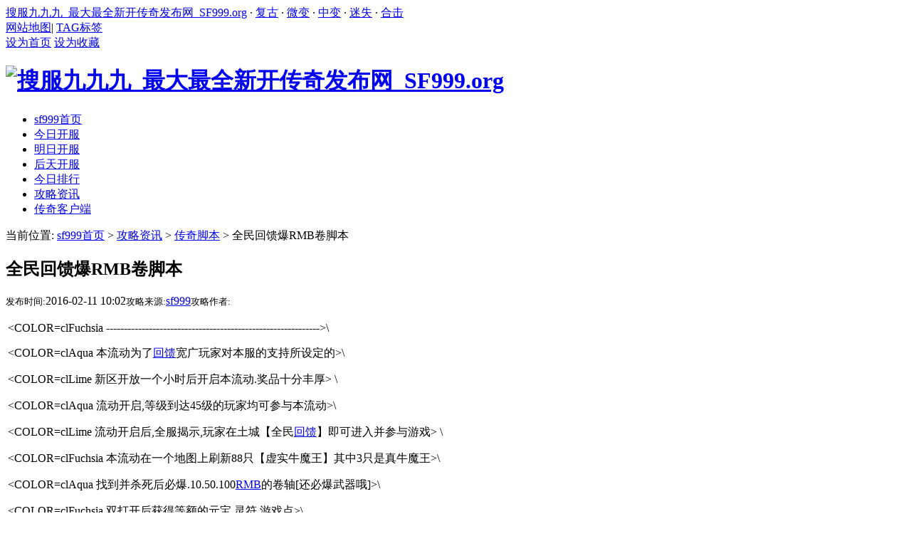

--- FILE ---
content_type: text/html
request_url: https://zhaosf.sf999.org/news/chuanqijiaoben/3542.html
body_size: 5760
content:
<!DOCTYPE html PUBLIC "-//W3C//DTD XHTML 1.0 Transitional//EN" "http://www.w3.org/TR/xhtml1/DTD/xhtml1-transitional.dtd">
<html xmlns="http://www.w3.org/1999/xhtml">
<head>
<meta http-equiv="Content-Type" content="text/html; charset=utf-8" />
<title>全民回馈爆RMB卷脚本_搜服九九九_最大最全新开传奇发布网_SF999.org</title>
<meta name="keywords" content="全民,回馈,RMB,脚本,%100,@main,#if,EQ" />
<meta name="description" content="() %100 [@main] #if EQUAL G88 1 #SAY COLOR=clFuchsia ------------------------------------------------------------\ COLOR=clAqua 本流动为了回馈宽广" />
<link href="/templets/default/style/common.css" rel="stylesheet" media="screen" type="text/css" />
</head>
<body>
 <div class="header_top">
  <div class="wrap">
   <div class="htwl">
     <a href="/">搜服九九九_最大最全新开传奇发布网_SF999.org</a> · <a href="/fugu.html">复古</a> · <a href="/weibian.html">微变</a> · <a href="/zhongbian.html">中变</a> · <a href="/mishi.html">迷失</a> · <a href="/heji.html">合击</a>
   </div>
   <div class="htwr">
   <a href="/sitemap.html" target="_blank">网站地图</a>|
   <a href="/tags.php" target="_blank">TAG标签</a></span>
   </div>
  </div>
 </div>
 <div class="header center">
 <a class="hebtn index" href="javascript:void(0)" onclick="SetHome(this,window.location)">设为首页</a> <a class="hebtn clc" href="javascript:void(0)" onclick="shoucang(document.title,window.location)">设为收藏</a>
<script type="text/javascript"> 
// 设置为主页 
function SetHome(obj,vrl){ 
try{ 
	obj.style.behavior='url(#default#homepage)';obj.setHomePage(vrl); 
} 
catch(e){ 
if(window.netscape) { 
	try { 
	netscape.security.PrivilegeManager.enablePrivilege("UniversalXPConnect"); 
} 
catch (e) { 
	alert("此操作被浏览器拒绝！\n请在浏览器地址栏输入“about:config”并回车\n然后将 [signed.applets.codebase_principal_support]的值设置为'true',双击即可。"); 
} 
var prefs = Components.classes['@mozilla.org/preferences-service;1'].getService(Components.interfaces.nsIPrefBranch); 
	prefs.setCharPref('browser.startup.homepage',vrl); 
}else{ 
	alert("您的浏览器不支持，请按照下面步骤操作：1.打开浏览器设置。2.点击设置网页。3.输入："+vrl+"点击确定。"); 
} 
} 
} 
// 加入收藏 兼容360和IE6 
function shoucang(sTitle,sURL) 
{ 
try 
{ 
	window.external.addFavorite(sURL, sTitle); 
} 
catch (e) 
{ 
try 
{ 
	window.sidebar.addPanel(sTitle, sURL, ""); 
} 
catch (e) 
{ 
	alert("加入收藏失败，请使用Ctrl+D进行添加"); 
} 
} 
} 
</script>
  <div class="logo">
   <h1> <a href="https://zhaosf.sf999.org"><img src="/templets/default/images/logo.png" alt="搜服九九九_最大最全新开传奇发布网_SF999.org"/></a> </h1>
  </div>
  <div class="clearfix" id="navMenu">
   <ul class="nav_content">
    <li class="current"><a href='/'><span>sf999首页</span></a></li>
     
    <li><a href='/jintian.html' ><span>今日开服</span></a></li>
     
    <li><a href='/mingtian.html' ><span>明日开服</span></a></li>
     
    <li><a href='/houtian.html' ><span>后天开服</span></a></li>
     
    <li><a href='/today.html' ><span>今日排行</span></a></li>
     
    <li><a href='/news/'  rel='dropmenu25'><span>攻略资讯</span></a></li>
     
    <li><a href='/chuanqiduan.html' ><span>传奇客户端</span></a></li>
     
   </ul>
   <div class="nM_right"></div>
  </div>
 </div>
 <!--//end header-->
<div class="w960 center mt8">
 <div class="article_article_left">
  <div class="place">
    当前位置: <a href='https://zhaosf.sf999.org/'>sf999首页</a> > <a href='/news/'>攻略资讯</a> > <a href='/news/chuanqijiaoben/'>传奇脚本</a> > 全民回馈爆RMB卷脚本
  </div>
  <div class="articlearticle mt8">
		<div class="viewbox">
			<div class="title">
				<h2>全民回馈爆RMB卷脚本</h2>
			</div><!-- /title -->
			<div class="info">
				<small>发布时间:</small>2016-02-11 10:02<small>攻略来源:</small><a href="/">sf999</a><small>攻略作者:</small></div><!-- /info -->
			<div class="content">
			<table width='100%'>
				<tr><td><p>
	&lt;COLOR=clFuchsia ------------------------------------------------------------&gt;\</p>
<p>
	&lt;COLOR=clAqua 本流动为了<a href="/mir2news/jbxx/2015/1221/1410.html">回馈</a>宽广玩家对本服的支持所设定的&gt;\</p>
<p>
	&lt;COLOR=clLime 新区开放一个小时后开启本流动.奖品十分丰厚&gt; \</p>
<p>
	&lt;COLOR=clAqua 流动开启,等级到达45级的玩家均可参与本流动&gt;\</p>
<p>
	&lt;COLOR=clLime 流动开启后,全服揭示,玩家在土城【全民<a href="/mir2news/jbxx/2015/1221/1410.html">回馈</a>】即可进入并参与游戏&gt; \</p>
<p>
	&lt;COLOR=clFuchsia 本流动在一个地图上刷新88只【虚实牛魔王】其中3只是真牛魔王&gt;\</p>
<p>
	&lt;COLOR=clAqua 找到并杀死后必爆.10.50.100<a href="/mir2news/jbxx/2015/1217/559.html">RMB</a>的卷轴[还必爆武器哦]&gt;\</p>
<p>
	&lt;COLOR=clFuchsia 双打开后获得等额的元宝.灵符.游戏点&gt;\</p>
<p>
	&lt;COLOR=clFuchsia ------------------------------------------------------------&gt;\</p>
<p>
	&lt;参与流动/@流动&gt; &nbsp; &nbsp; &nbsp; &nbsp; &nbsp; &nbsp; &nbsp; &nbsp; &nbsp; &nbsp; &nbsp; &nbsp; &nbsp; &nbsp; &nbsp; &nbsp; &nbsp; &nbsp; &nbsp; &lt;参与流动/@流动&gt;\</p>
<p>
	&nbsp;</p>
<p>
	<a href="/mir2news/jbxx/2015/1222/2624.html">#if</a></p>
<p>
	<a href="/mir2news/jbxx/2015/1217/418.html">EQ</a>UAL G88 2</p>
<p>
	#SAY</p>
<p>
	&lt;COLOR=clFuchsia ------------------------------------------------------------&gt;\</p>
<p>
	&lt;COLOR=clAqua 本流动为了回馈宽广玩家对本服的支持所设定的&gt;\</p>
<p>
	&lt;COLOR=clLime 新区开放一个小时后开启本流动.奖品十分丰厚&gt; \</p>
<p>
	&lt;COLOR=clAqua 流动开启,等级到达45级的玩家均可参与本流动.流动工夫半个小时&gt;\</p>
<p>
	&lt;COLOR=clLime 流动开启后,全服揭示,玩家在土城【全民回馈】即可进入并参与游戏&gt; \</p>
<p>
	&lt;COLOR=clFuchsia 本流动在一个地图上刷新88只【虚实牛魔王】其中3只是真牛魔王&gt;\</p>
<p>
	&lt;COLOR=clAqua 找到并杀死后必爆.10.50.100<a href="/mir2news/jbxx/2015/1217/559.html">RMB</a>的卷轴[还必爆武器哦]&gt;\</p>
<p>
	&lt;COLOR=clFuchsia 双打开后获得等额的元宝.灵符.游戏点&gt;\</p>
<p>
	&lt;COLOR=clFuchsia ------------------------------------------------------------&gt;\</p>
<p>
	&lt;流动已完结&gt; &nbsp; &nbsp; &nbsp; &nbsp; &nbsp; &nbsp; &nbsp; &nbsp; &nbsp; &nbsp; &nbsp; &nbsp; &nbsp; &nbsp; &nbsp; &nbsp; &nbsp; &nbsp; &nbsp; &nbsp;&lt;流动已完结&gt;\</p>
<p>
	&nbsp;</p>
<p>
	<a href="/mir2news/jbxx/2015/1222/2624.html">#if</a></p>
<p>
	<a href="/mir2news/jbxx/2015/1217/418.html">EQ</a>UAL G88 0</p>
<p>
	#SAY</p>
<p>
	&lt;COLOR=clFuchsia ------------------------------------------------------------&gt;\</p>
<p>
	&lt;COLOR=clAqua 本流动为了回馈宽广玩家对本服的支持所设定的&gt;\</p>
<p>
	&lt;COLOR=clLime 新区开放一个小时后开启本流动.奖品十分丰厚&gt; \</p>
<p>
	&lt;COLOR=clAqua 流动开启,等级到达45级的玩家均可参与本流动.流动工夫半个小时&gt;\</p>
<p>
	&lt;COLOR=clLime 流动开启后,全服揭示,玩家在土城【全民回馈】即可进入并参与游戏&gt; \</p>
<p>
	&lt;COLOR=clFuchsia 本流动在一个地图上刷新88只【虚实牛魔王】其中3只是真牛魔王&gt;\</p>
<p>
	&lt;COLOR=clAqua 找到并杀死后必爆.10.50.100RMB的卷轴[还必爆武器哦]&gt;\</p>
<p>
	&lt;COLOR=clFuchsia 双打开后获得等额的元宝.灵符.游戏点&gt;\</p>
<p>
	&lt;COLOR=clFuchsia ------------------------------------------------------------&gt;\</p>
<p>
	&lt;流动未开启&gt; &nbsp; &nbsp; &nbsp; &nbsp; &nbsp; &nbsp; &nbsp; &nbsp; &nbsp; &nbsp; &nbsp; &nbsp; &nbsp; &nbsp; &nbsp; &nbsp; &nbsp; &nbsp; &nbsp; &lt;流动未开启&gt;\</p>
<p>
	&nbsp;</p>
<p>
	[@流动]</p>
<p>
	#IF</p>
<p>
	CHECKLEVELEX &gt; 44</p>
<p>
	#ACT</p>
<p>
	mapmove qmhk</p>
<p>
	SENDMSG 0 ★玩家[%s],进入【全民回馈】地图,寻觅大额的RMB卷以及武器去了 151 219</p>
<p>
	SENDMSG 0 ★玩家[%s],进入【全民回馈】地图,寻觅大额的RMB卷以及武器去了 151 219</p>
<p>
	SENDMSG 0 ★玩家[%s],进入【全民回馈】地图,寻觅大额的RMB卷以及武器去了 151 219</p>
<p>
	BREAK</p>
<p>
	#ELSEACT</p>
<p>
	MESSAGEBOX 进入本地图需求等级45级哦!</p>，<a href="http://www.9299f.com/yxgl/">传奇游戏攻略</a> </td></tr>
			</table>
			</div><!-- /content -->
			<div class="dede_pages">
				<ul class="pagelist">
          
				</ul>
			</div><!-- /pages -->		
			<div class="boxoff">
				<strong>------分隔线----------------------------</strong>
			</div>
			<div class="handle">
				<div class="context">
					<ul>
						<li>上一篇：<a href='/news/chuanqijiaoben/3541.html'>央求英雄脚本技艺晋级主动送火龙之心主动送脚本</a> </li>
						<li>下一篇：<a href='/news/chuanqijiaoben/3543.html'>元宝投资达到等级奖励脚本</a> </li>
					</ul>
				</div><!-- /context -->
				<div class="actbox">
					<ul>
		<li>
<!-- Baidu Button BEGIN -->
<script>window._bd_share_config={"common":{"bdSnsKey":{},"bdText":"","bdMini":"2","bdPic":"","bdStyle":"0","bdSize":"16"},"share":{}};with(document)0[(getElementsByTagName('head')[0]||body).appendChild(createElement('script')).src='http://bdimg.share.baidu.com/static/api/js/share.js?v=89860593.js?cdnversion='+~(-new Date()/36e5)];</script>
<!-- Baidu Button END -->
		</li>
		<li><a href="/plus/erraddsave.php?aid=3542&title=全民回馈爆RMB卷脚本" target="_blank">挑错</a></li>
		<li><a href="#" onClick="window.print();">打印</a></li>
					</ul>
				</div><!-- /actbox -->
			</div><!-- /handle -->
		</div>
  </div>
 </div>
 <div class="article_article_right">
  <div class="ad250250">
  </div>  
  <div class="aar"><div class="inner">
   <div class="title">  <div class="subject"><h3>浏览排行</h3></div>  </div>
    <div class="data">
	 <div class="datalist">
		<ul>
		 <li> <a href="/news/chuanqijiaoben/432.html">LEGENDM2引擎创建英雄的传奇脚本</a></li>
<li> <a href="/news/chuanqijiaoben/428.html">传奇服务端集字游戏奖励人物英雄双奖</a></li>
<li> <a href="/news/chuanqijiaoben/421.html">尸魂封印上古魔阵传奇脚本</a></li>
<li> <a href="/news/chuanqijiaoben/419.html">HEROM2引擎二级密保脚本</a></li>
<li> <a href="/news/chuanqijiaoben/417.html">充值积分兑换元宝的脚本传奇私服</a></li>
<li> <a href="/news/chuanqijiaoben/410.html">封号里显示杀人次数于被杀次数的脚本</a></li>
<li> <a href="/news/chuanqijiaoben/430.html">很经典的沙巴克武器升级师脚本(锻造</a></li>
<li> <a href="/news/chuanqijiaoben/426.html">传奇人物名字染色NPC脚本</a></li>
<li> <a href="/news/chuanqijiaoben/409.html">BLUe引擎中80合击常用的赞助大使脚本</a></li>
<li> <a href="/news/chuanqijiaoben/404.html"><strong>禁止玩家移动随机捡取物品脚本</strong></a></li>
<li> <a href="/news/chuanqijiaoben/406.html">猜点游戏传奇脚本，押大赢大押小赢小</a></li>
<li> <a href="/news/chuanqijiaoben/434.html">自创神兵脚本宝剑锋从磨砺出梅花香自</a></li>

		</ul>
	 </div>
    </div>
  </div></div>
  <div class="aar"><div class="inner">
   <div class="title">  <div class="subject"><h3>推荐内容</h3></div>  </div>
    <div class="data">
	 <div class="datalist">
		<ul>
		  <li> <a href="/news/chuanqijiaoben/454.html">只要您达到相应的充值金额,即可领取</a></li>
<li> <a href="/news/chuanqijiaoben/4299.html"><strong>游戏设计:打造有趣、有挑战、有价值</strong></a></li>
<li> <a href="/news/chuanqijiaoben/3598.html">在运行中输入msconfig</a></li>
<li> <a href="/news/chuanqijiaoben/3482.html">五行元素肃清淬炼脚本</a></li>
<li> <a href="/news/chuanqijiaoben/3367.html">念旧版本超级九宫格脚本分享新开传奇</a></li>
<li> <a href="/news/chuanqijiaoben/3353.html">万劫版本中装备回播种得元宝加积分的</a></li>
<li> <a href="/news/chuanqijiaoben/2727.html">及时雨超级脚本(支持各职业、各地图</a></li>
<li> <a href="/news/chuanqijiaoben/2726.html">战士蜈蚣全地图挂机脚本新开传奇发布</a></li>
<li> <a href="/news/chuanqijiaoben/2157.html">检测服务器人数.当人数低于多少时停</a></li>
<li> <a href="/news/chuanqijiaoben/2015.html">性能：完美名称系统sf999.com</a></li>
<li> <a href="/news/chuanqijiaoben/1946.html">传奇玩家转职脚本sf999.com</a></li>
<li> <a href="/news/chuanqijiaoben/1920.html">穿装备触发和脱装备触发sf999.com</a></li>

		</ul>
	 </div>
    </div>
  </div></div>
 </div>
</div>
<div class="clear"></div>
<script type="application/ld+json">
        {
            "@context": "https://ziyuan.baidu.com/contexts/cambrian.jsonld",
            "@id": " https://zhaosf.sf999.org/news/chuanqijiaoben/3542.html",
            "appid": "否",
            "title": "全民回馈爆RMB卷脚本",
            "images": [
                "https://zhaosf.sf999.org/images/defaultpic.gif"
				], 
            "description":"() %100 [@main] #if EQUAL G88 1 #SAY COLOR=clFuchsia ------------------------------------------------------------\ COLOR=clAqua 本流动为了回馈宽广",
            "pubDate": "2016-02-11T10:02:08",			
            "upDate": "2025-01-30T17:05:21",				           
        }
</script>
<img alt="返回顶部" src="/templets/default/images/gotop.gif" id="gotop" onclick="parent.scroll(0,0)" style="right: 196px;display:inline-block">
<div class="adFloat adLocalityLeft" id="leftSearch" style="top: 300px; left: 10px;">
  <h2>热门搜索</h2>
  <div class="adCon-Box" style="width:150px;">
   <h3><a href="/">显示全部</a></h3>
   <ul class="hot-tag">
    <li class="hilite"><a href="/mishi.html">迷失</a></li>
    <li><a href="/heji.html">合击</a></li>
    <li><a href="/fugu.html">复古</a></li>
    <li class="hilite"><a href="/danzhiye.html">单职</a></li>
    <li><a href="/qingbian.html">轻变</a></li>
    <li><a href="/weibian.html">微变</a></li>
	<li><a href="/chaobian.html">超变</a></li>
    <li><a href="/zhongbian.html">中变</a></li>
    <li><a href="/zhanshen.html">战神</a></li>
    <li><a href="/176.html">1.76</a></li>
    <li><a href="/180.html">1.80</a></li>
    <li><a href="/185.html">1.85</a></li>
   </ul>
  </div>
 </div>
 <div class="footer w960 center mt8">
  <div class="footer_link">
   <a href="/176.html">1.76传奇</a> | <a href="/180.html">1.80传奇</a> | <a href="/185.html">1.85传奇</a> | <a href="/196.html">1.96传奇</a></div>
  <div class="copyright">
   <div class="crb">
    Copyright &copy; sf999.org 搜服九九九-新开传奇发布网 版权所有  <a href="http://www.miibeian.gov.cn/" target="_blank"></a>    
   </div>
   <div class="crt">   
     技术支持：<a href="http://sf999.org/" target="_blank">新开传奇网站</a>
   </div>
  </div>
 </div>
<script>
(function(){
    var bp = document.createElement('script');
    var curProtocol = window.location.protocol.split(':')[0];
    if (curProtocol === 'https') {
        bp.src = 'https://zz.bdstatic.com/linksubmit/push.js';
    }
    else {
        bp.src = 'http://push.zhanzhang.baidu.com/push.js';
    }
    var s = document.getElementsByTagName("script")[0];
    s.parentNode.insertBefore(bp, s);
})();
</script>
<script>
var _hmt = _hmt || [];
(function() {
  var hm = document.createElement("script");
  hm.src = "https://hm.baidu.com/hm.js?a63f0adb0c7aeba1033c2fd14ac4869d";
  var s = document.getElementsByTagName("script")[0]; 
  s.parentNode.insertBefore(hm, s);
})();
</script>
<script>
(function(){
   var src = (document.location.protocol == "http:") ? "http://js.passport.qihucdn.com/11.0.1.js?c665588a5d6f06083c1074129bd13cab":"https://jspassport.ssl.qhimg.com/11.0.1.js?c665588a5d6f06083c1074129bd13cab";
   document.write('<script src="' + src + '" id="sozz"><\/script>');
})();
</script>
<script>
(function(b,a,e,h,f,c,g,s){b[h]=b[h]||function(){(b[h].c=b[h].c||[]).push(arguments)};
b[h].s=!!c;g=a.getElementsByTagName(e)[0];s=a.createElement(e);
s.src="//s.union.360.cn/"+f+".js";s.defer=!0;s.async=!0;g.parentNode.insertBefore(s,g)
})(window,document,"script","_qha",265003,false);
</script>
 <!--//end footer-->
</body>
</html>